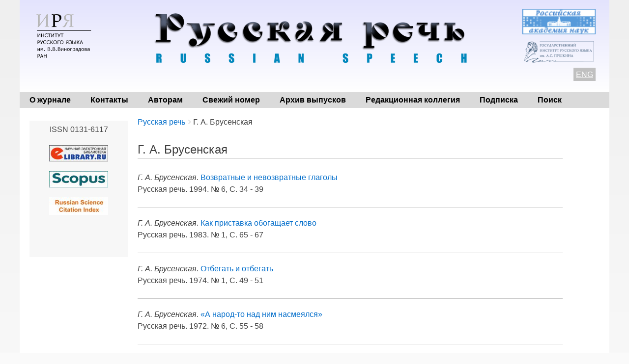

--- FILE ---
content_type: text/html; charset=UTF-8
request_url: https://russkayarech.ru/ru/authors/321
body_size: 6503
content:
<!DOCTYPE html>
<html lang="ru" dir="ltr" class="no-js adaptivetheme">
  <head>
    <link href="https://russkayarech.ru/themes/pixture_reloaded/images/touch-icons/Icon-60.png" rel="apple-touch-icon" sizes="60x60" /><link href="https://russkayarech.ru/themes/pixture_reloaded/images/touch-icons/Icon-76.png" rel="apple-touch-icon" sizes="76x76" /><link href="https://russkayarech.ru/themes/pixture_reloaded/images/touch-icons/Icon-60-2x.png" rel="apple-touch-icon" sizes="120x120" /><link href="https://russkayarech.ru/themes/pixture_reloaded/images/touch-icons/Icon-76-2x.png" rel="apple-touch-icon" sizes="152x152" />
    <meta charset="utf-8" />
<meta name="Generator" content="Drupal 9 (https://www.drupal.org)" />
<meta name="MobileOptimized" content="width" />
<meta name="HandheldFriendly" content="true" />
<meta name="viewport" content="width=device-width, initial-scale=1.0" />
<link rel="icon" href="/sites/default/files/favicon.ico" type="image/vnd.microsoft.icon" />
<link rel="alternate" hreflang="ru" href="https://russkayarech.ru/ru/authors/321" />

    <link rel="dns-prefetch" href="//cdnjs.cloudflare.com"><title>Г. А. Брусенская | Русская речь</title>
    <link rel="stylesheet" media="all" href="/sites/default/files/css/css_e8bgWqp1PFwgJdLSc8GCCp1ItI_Xp_I_8t_Y774VwzE.css" />
<link rel="stylesheet" media="all" href="/sites/default/files/css/css_gP0x8JDyn4nUeGR_206GUcvMhELyfwJUcUy1rrg0ULI.css" />

    <script src="/core/assets/vendor/modernizr/modernizr.min.js?v=3.11.7"></script>
<script src="/core/misc/modernizr-additional-tests.js?v=3.11.7"></script>

  </head><body  class="layout-type--flex-builder user-logged-out path-not-frontpage path-taxonomy path-ru-authors-321 theme-name--pixture-reloaded">
        <a href="#block-pixture-reloaded-content" class="visually-hidden focusable skip-link">Перейти к основному содержанию</a>
    
      <div class="dialog-off-canvas-main-canvas" data-off-canvas-main-canvas>
    
<div class="page js-layout">
  <div data-at-row="header" class="l-header l-row">
  
  <header class="l-pr page__row pr-header" role="banner" id="masthead">
    <div class="l-rw regions container pr-header__rw arc--1 hr--1" data-at-regions="">
      <div  data-at-region="1" class="l-r region pr-header__header-first" id="rid-header-first"><div id="block-headerblock" class="l-bl block block-config-provider--block-content block-plugin-id--block-content-6d052dc3-6fb4-4e00-a32c-4f761402f31e block--type-basic block--view-mode-full">
  <div class="block__inner">

    <div class="block__content"><div class="clearfix text-formatted field field-block-content--body field-formatter-text-default field-name-body field-type-text-with-summary field-label-hidden has-single"><div class="field__items"><div class="field__item"><style>
.htab {
border: none;
}
.htab td {
border: none;
}
.htab tr {
border: none;
}
.htab tr:hover {
background-color: inherit;
}
</style>
<table style="width: 100%; margin-bottom: 0;" class="htab">
<tr>
<td style="width: 150px; vertical-align: top;">
<a href="http://ruslang.ru"><img src='/images/logo2.png' align="left" style="margin-top: 5px;"></a>
</td>
<td style="text-align: center;  vertical-align: top; padding-bottom: 0px;">
<a href="/"><img src='/images/topsite2.png' ></a>
</td>
<td style="color: black; width: 165px; text-align: right;  vertical-align: top;">
<div align="center" style="margin-bottom: 10px;"><a href="http://www.ras.ru/index.aspx"><img alt="Российская академия наук" border="0" src="/images/ban2.gif" width="150" /></a></div>

<div align="center" style="margin-bottom: 10px;"><a href="https://www.pushkin.institute/"><img alt="Государственный институт русского языка им. А.С. Пушкина" border="0" src="/images/pushkin.png" width="150" /></a></div>
<span style="background-color: silver; color: white; padding: 5px;"><u><a href="/en/authors/321">ENG</a></u></span>
</td>
</tr>
</table>
</div></div>
</div>
</div></div>
</div>
</div>
    </div>
  </header>
  
</div>
<div data-at-row="navbar" class="l-navbar l-row">
  
  <div class="l-pr page__row pr-navbar" id="navbar">
    <div class="l-rw regions container pr-navbar__rw arc--1 hr--1" data-at-regions="">
      <div  data-at-region="1" class="l-r region pr-navbar__navbar" id="rid-navbar"><svg style="display:none;">
    <symbol id="rm-toggle__icon--open" viewBox="0 0 1792 1792" preserveAspectRatio="xMinYMid meet">
    <path class="rm-toggle__icon__path" d="M1664 1344v128q0 26-19 45t-45 19h-1408q-26 0-45-19t-19-45v-128q0-26 19-45t45-19h1408q26 0 45 19t19 45zm0-512v128q0 26-19 45t-45 19h-1408q-26 0-45-19t-19-45v-128q0-26 19-45t45-19h1408q26 0 45 19t19 45zm0-512v128q0 26-19 45t-45 19h-1408q-26 0-45-19t-19-45v-128q0-26 19-45t45-19h1408q26 0 45 19t19 45z"/>
  </symbol>
    <symbol id="rm-toggle__icon--close" viewBox="0 0 1792 1792" preserveAspectRatio="xMinYMid meet">
    <path class="rm-toggle__icon__path" d="M1490 1322q0 40-28 68l-136 136q-28 28-68 28t-68-28l-294-294-294 294q-28 28-68 28t-68-28l-136-136q-28-28-28-68t28-68l294-294-294-294q-28-28-28-68t28-68l136-136q28-28 68-28t68 28l294 294 294-294q28-28 68-28t68 28l136 136q28 28 28 68t-28 68l-294 294 294 294q28 28 28 68z"/>
  </symbol>
</svg>
<nav aria-labelledby="block-pixture-reloaded-main-menu-menu" id="block-pixture-reloaded-main-menu" class="l-bl rm-block rm-config-provider--system rm-plugin-id--system-menu-block-main js-hide">
  <div class="rm-block__inner">
    <div class="rm-toggle">
      <button class="rm-toggle__link un-button" role='button' aria-expanded="false">
                <svg class="rm-toggle__icon">
          <use id="rm-toggle__icon--use" xlink:href="#rm-toggle__icon--open"></use>
        </svg>
                <span class="rm-toggle__label" id="block-pixture-reloaded-main-menu-menu">Главное меню</span>
      </button>
    </div><div class="rm-block__content" id="rm-content">
        <span id="rm-accordion-trigger" class="hidden">
            <button class="rm-accordion-trigger un-button" role='button' aria-expanded="false">
              <svg class="rm-accordion-trigger__icon" viewBox="0 0 1792 1792" preserveAspectRatio="xMinYMid meet"><path d="M1600 736v192q0 40-28 68t-68 28h-416v416q0 40-28 68t-68 28h-192q-40 0-68-28t-28-68v-416h-416q-40 0-68-28t-28-68v-192q0-40 28-68t68-28h416v-416q0-40 28-68t68-28h192q40 0 68 28t28 68v416h416q40 0 68 28t28 68z"/></svg>
                            <span class="visually-hidden">Toggle sub-menu</span>
            </button>
          </span>
    <ul class="menu odd menu-level-1 menu-name--main">      
                          
      
            <li class="menu__item menu__item-title--о-журнале" id="menu-name--main__-">

        <span class="menu__link--wrapper">
          <a href="/ru/about" class="menu__link" data-drupal-link-system-path="node/1">О журнале</a>
        </span>

        
      </li>      
                          
      
            <li class="menu__item menu__item-title--контакты" id="menu-name--main__">

        <span class="menu__link--wrapper">
          <a href="/ru/contacts" class="menu__link" data-drupal-link-system-path="node/6">Контакты</a>
        </span>

        
      </li>      
                          
      
            <li class="menu__item menu__item-title--авторам" id="menu-name--main__">

        <span class="menu__link--wrapper">
          <a href="/ru/author_guidelines" class="menu__link" data-drupal-link-system-path="node/3">Авторам</a>
        </span>

        
      </li>      
                          
      
            <li class="menu__item menu__item-title--свежий-номер" id="menu-name--main__-">

        <span class="menu__link--wrapper">
          <a href="/ru/archive/2025-6" class="menu__link" data-drupal-link-system-path="node/8429">Свежий номер</a>
        </span>

        
      </li>      
                          
      
            <li class="menu__item menu__item-title--архив-выпусков" id="menu-name--main__-">

        <span class="menu__link--wrapper">
          <a href="/ru/archive" class="menu__link" data-drupal-link-system-path="node/20">Архив выпусков</a>
        </span>

        
      </li>      
                          
      
            <li class="menu__item menu__item-title--редакционная-коллегия" id="menu-name--main__-">

        <span class="menu__link--wrapper">
          <a href="/ru/editorial_information" class="menu__link" data-drupal-link-system-path="node/2">Редакционная коллегия</a>
        </span>

        
      </li>      
                          
      
            <li class="menu__item menu__item-title--подписка" id="menu-name--main__">

        <span class="menu__link--wrapper">
          <a href="/ru/subscriptions" class="menu__link" data-drupal-link-system-path="node/30">Подписка</a>
        </span>

        
      </li>      
                          
      
            <li class="menu__item menu__item-title--поиск" id="menu-name--main__">

        <span class="menu__link--wrapper">
          <a href="/ru/search-article" class="menu__link" data-drupal-link-system-path="search-article">Поиск</a>
        </span>

        
      </li></ul>
  

</div></div>
</nav>
</div>
    </div>
  </div>
  
</div>
<div data-at-row="highlighted" class="l-highlighted l-row">
  
  <div class="l-pr page__row pr-highlighted" id="highlighted">
    <div class="l-rw regions container pr-highlighted__rw arc--1 hr--1" data-at-regions="">
      <div  data-at-region="1" class="l-r region pr-highlighted__highlighted" id="rid-highlighted"><div class="l-bl block--messages" id="system-messages-block" data-drupal-messages><div data-drupal-messages-fallback class="hidden"></div></div></div>
    </div>
  </div>
  
</div>
<div data-at-row="main" class="l-main l-row">
  
  <div class="l-pr page__row pr-main regions-multiple" id="main-content">
    <div class="l-rw regions container pr-main__rw arc--2 hr--1-2" data-at-regions="">
      <div  data-at-region="1" data-at-block-count="5" class="l-r region pr-main__content" id="rid-content"><div role="navigation" aria-labelledby="block-breadcrumbs-menu" id="block-breadcrumbs" class="l-bl block block-breadcrumbs block-config-provider--system block-plugin-id--system-breadcrumb-block">
  <div class="block__inner">

    
    <h2 class="visually-hidden block__title block-breadcrumbs__title" id="block-breadcrumbs-menu"><span>Breadcrumbs</span></h2>
    
      <div class="breadcrumb">
    <nav class="is-responsive is-horizontal" data-at-responsive-list>
      <div class="is-responsive__list">
        <h3 class="visually-hidden breadcrumb__title">You are here:</h3>
        <ol class="breadcrumb__list"><li class="breadcrumb__list-item is-responsive__item"><a href="/ru" class="breadcrumb__link">Русская речь</a></li><li class="breadcrumb__list-item is-responsive__item"><span class="breadcrumb__link">Г. А. Брусенская</span></li></ol>
      </div>
    </nav>
  </div></div>
</div>
<div id="block-pixture-reloaded-page-title" class="l-bl block block-config-provider--core block-plugin-id--page-title-block">
  <div class="block__inner">

    <div class="block__content">
  <h1 class="page__title">Г. А. Брусенская</h1>

</div></div>
</div>
<main id="block-pixture-reloaded-content" class="l-bl block block-main-content" role="main">
  
  <div class="views-element-container element-container-wrapper"><div class="view view-taxonomy-term view-id-taxonomy_term view-display-id-page_1 js-view-dom-id-a7684f5e2bcd6f1ec60efb33d1bc3baea390060eb01c6f5cc1d8f6bf1c93939d">
  
    
      <div class="view-header">
        <section id="taxonomy-term-321" class="taxonomy-term taxonomy-term--view-mode-full vocabulary-avtory">

  
    

    
</section>

    </div>
      
      <div class="view-content view-rows">
          <div class="views-row">
    <span class="views-field views-field-title"><span class="field-content"><em>Г. А. Брусенская</em>. <a href="/ru/archive/1994-6/34-39" hreflang="ru">Возвратные и невозвратные глаголы</a></span></span><div class="views-field views-field-field-kon-stranica"><div class="field-content">Русская речь. 1994. № 6, С. 34 - 39
<br><br><hr></div></div>
  </div>
    <div class="views-row">
    <span class="views-field views-field-title"><span class="field-content"><em>Г. А. Брусенская</em>. <a href="/ru/archive/1983-1/65-67" hreflang="ru">Как приставка обогащает слово</a></span></span><div class="views-field views-field-field-kon-stranica"><div class="field-content">Русская речь. 1983. № 1, С. 65 - 67
<br><br><hr></div></div>
  </div>
    <div class="views-row">
    <span class="views-field views-field-title"><span class="field-content"><em>Г. А. Брусенская</em>. <a href="/ru/archive/1974-1/49-51" hreflang="ru">Отбегать и отбегать  </a></span></span><div class="views-field views-field-field-kon-stranica"><div class="field-content">Русская речь. 1974. № 1, С. 49 - 51
<br><br><hr></div></div>
  </div>
    <div class="views-row">
    <span class="views-field views-field-title"><span class="field-content"><em>Г. А. Брусенская</em>. <a href="/ru/archive/1972-6/55-58" hreflang="ru">«А народ-то над ним насмеялся» </a></span></span><div class="views-field views-field-field-kon-stranica"><div class="field-content">Русская речь. 1972. № 6, С. 55 - 58
<br><br><hr></div></div>
  </div>

    </div>
  
      
          </div>
</div>

  
</main>
</div><div  data-at-region="2" class="l-r region pr-main__sidebar-first" id="rid-sidebar-first"><div id="block-rightblock" class="l-bl block block-config-provider--block-content block-plugin-id--block-content-bb98839d-50cc-4c7a-b060-86bc76a18853 block--type-basic block--view-mode-full">
  <div class="block__inner">

    <div class="block__content"><div class="clearfix text-formatted field field-block-content--body field-formatter-text-default field-name-body field-type-text-with-summary field-label-hidden has-single"><div class="field__items"><div class="field__item"><p class="text-align-center">ISSN 0131-6117</p>

<p class="text-align-center"><a href="https://elibrary.ru/title_about.asp?id=8204"><img class="ban" src="/images/elib.jpg" /></a></p>

<p class="text-align-center"><a href="https://www.scopus.com/sourceid/21101047446"><img class="ban" src="/images/scopus.jpg" /></a></p>

<p class="text-align-center"><a href="http://wokinfo.com/products_tools/multidisciplinary/rsci/"><img class="ban" src="/images/rsci.jpg" /></a></p>

<p class="text-align-center">
<!-- Yandex.Metrika counter -->
<script type="text/javascript" >
   (function(m,e,t,r,i,k,a){m[i]=m[i]||function(){(m[i].a=m[i].a||[]).push(arguments)};
   m[i].l=1*new Date();
   for (var j = 0; j < document.scripts.length; j++) {if (document.scripts[j].src === r) { return; }}
   k=e.createElement(t),a=e.getElementsByTagName(t)[0],k.async=1,k.src=r,a.parentNode.insertBefore(k,a)})
   (window, document, "script", "https://mc.yandex.ru/metrika/tag.js", "ym");

   ym(91675675, "init", {
        clickmap:true,
        trackLinks:true,
        accurateTrackBounce:true
   });
</script>
<noscript><div><img src="https://mc.yandex.ru/watch/91675675" style="position:absolute; left:-9999px;" alt="" /></div></noscript>
<!-- /Yandex.Metrika counter -->

</p>

<p>&nbsp;</p>
</div></div>
</div>
</div></div>
</div>
</div>
    </div>
  </div>
  
</div>
<div data-at-row="footer" class="l-footer l-row">
  
  <footer class="l-pr page__row pr-footer" role="contentinfo" id="footer">
    <div class="l-rw regions container pr-footer__rw arc--1 hr--1" data-at-regions="">
      <div  data-at-region="1" class="l-r region pr-footer__footer" id="rid-footer"><div id="block-bottomblock" class="l-bl block block-config-provider--block-content block-plugin-id--block-content-152fa60b-5481-4af4-ac02-a8be7f33752e block--type-basic block--view-mode-full">
  <div class="block__inner">

    <div class="block__content"><div class="clearfix text-formatted field field-block-content--body field-formatter-text-default field-name-body field-type-text-with-summary field-label-hidden has-single"><div class="field__items"><div class="field__item"><div style="color: black; padding: 0px 20px 0px 0px; float: left;"><b>© 2020 «Русская речь»</b><br /><em>Адрес редакции: 119019, Москва, ул. Волхонка, 18/2, Институт русского языка им. В.В. Виноградова РАН</em><br /><em>Телефон: (+7 495) </em> 695-26-60 (секретарь)<br /><em>Электронная почта: </em><a href="mailto:rus-rech@mail.ru">rus-rech@mail.ru</a></div>

<div align="right" style="color: navy; padding: 20px; font-size: 14px; font-weight: bold;"><a href="/ru/user"><u>Вход на сайт</u></a></div>
</div></div>
</div>
</div></div>
</div>
</div>
    </div>
  </footer>
  
</div>

  <div data-at-row="attribution" class="l-attribution l-row"><div class="l-pr attribution"><div class="l-rw"><a href="//drupal.org/project/at_theme" class="attribution__link" target="_blank">Design by Adaptive Theme</a></div></div></div>
</div>

  </div>

    
    <script type="application/json" data-drupal-selector="drupal-settings-json">{"path":{"baseUrl":"\/","scriptPath":null,"pathPrefix":"ru\/","currentPath":"taxonomy\/term\/321","currentPathIsAdmin":false,"isFront":false,"currentLanguage":"ru"},"pluralDelimiter":"\u0003","suppressDeprecationErrors":true,"ajaxPageState":{"theme":"pixture_reloaded","libraries":"at_core\/at.accordion,at_core\/at.breakpoints,at_core\/at.responsivelists,at_core\/at.responsivemenus,at_core\/at.settings,back_to_top\/back_to_top_icon,back_to_top\/back_to_top_js,ckeditor_accordion\/accordion.frontend,pixture_reloaded\/base,pixture_reloaded\/ckeditor,pixture_reloaded\/color,pixture_reloaded\/comment,pixture_reloaded\/contact,pixture_reloaded\/custom_css,pixture_reloaded\/custom_css_file,pixture_reloaded\/fontfaceobserver,pixture_reloaded\/fonts,pixture_reloaded\/image_styles,pixture_reloaded\/jquery_ui,pixture_reloaded\/language,pixture_reloaded\/pixture_reloaded.layout.page,pixture_reloaded\/responsive_menus,pixture_reloaded\/responsive_menus_accordion,pixture_reloaded\/responsive_menus_dropmenu,pixture_reloaded\/responsive_menus_slidedown,pixture_reloaded\/responsive_tables,pixture_reloaded\/search,pixture_reloaded\/taxonomy,system\/base,views\/views.module"},"back_to_top":{"back_to_top_button_trigger":100,"back_to_top_prevent_on_mobile":true,"back_to_top_prevent_in_admin":false,"back_to_top_button_type":"image","back_to_top_button_text":"Back to top"},"ckeditorAccordion":{"accordionStyle":{"collapseAll":1,"keepRowsOpen":null,"animateAccordionOpenAndClose":1,"openTabsWithHash":1}},"pixture_reloaded":{"at_responsivemenus":{"bp":"all and (min-width: 60.0625em)","default":"ms-slidedown","responsive":"ms-dropmenu","acd":{"acd_load":true,"acd_default":true,"acd_responsive":false,"acd_both":false}},"at_breakpoints":{"at_core_simple_wide":{"breakpoint":"wide","mediaquery":"all and (min-width: 60.0625em)"},"at_core_simple_tablet-isolate":{"breakpoint":"tablet-isolate","mediaquery":"all and (min-width: 45.0625em) and (max-width: 60em)"},"at_core_simple_mobile":{"breakpoint":"mobile","mediaquery":"all and (max-width: 45em)"}}},"user":{"uid":0,"permissionsHash":"917dc72a5b595cabbf8bec342db5d601f89fc3273446e99a43ced5687b17cbb3"}}</script>
<script src="/sites/default/files/js/js_QA1obIQ_InIlB0s_S7BZMoCogFAOn8QkHJy1qGvUhSc.js"></script>
<script src="/modules/contrib/ckeditor_accordion/js/accordion.frontend.js?t8srkr"></script>
<script src="https://cdnjs.cloudflare.com/ajax/libs/fontfaceobserver/2.1.0/fontfaceobserver.js"></script>
<script src="/sites/default/files/js/js_3qsBwlBT4S5s_g2k1F2J_gUJoq40PwPMG3AS2n2kTcM.js"></script>
<script src="https://cdnjs.cloudflare.com/ajax/libs/enquire.js/2.1.6/enquire.min.js"></script>
<script src="/sites/default/files/js/js_zt-OUkWDXc6NIPvhqxbVcFB_ML6r4zHrUyJt2L2U02M.js"></script>

  </body>
</html>
